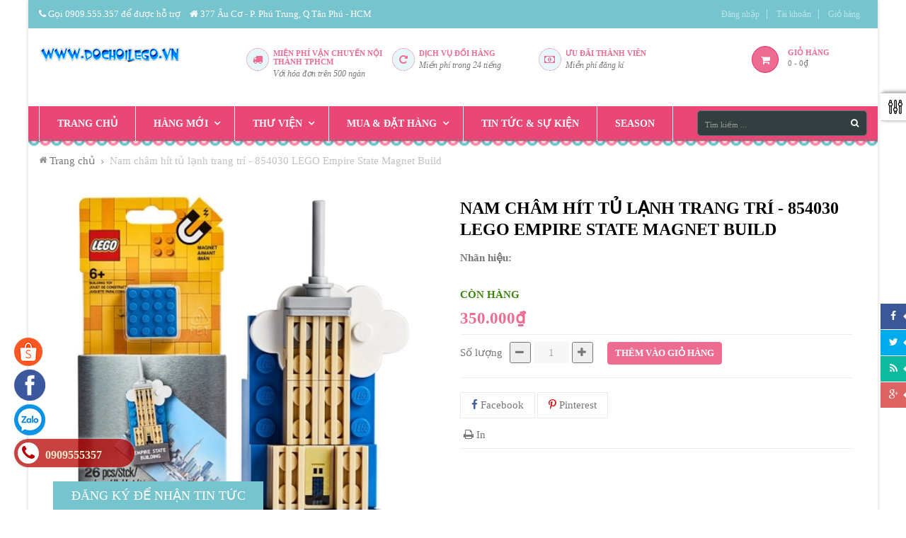

--- FILE ---
content_type: text/html; charset=utf-8
request_url: https://dochoilego.vn/nam-cham-hit-tu-lanh-trang-tri-854030-lego-empire-state-magnet-build
body_size: 17460
content:
<!doctype html>
<!--[if lt IE 7]><html class="no-js lt-ie9 lt-ie8 lt-ie7" lang="en"> <![endif]-->
<!--[if IE 7]><html class="no-js lt-ie9 lt-ie8" lang="en"> <![endif]-->
<!--[if IE 8]><html class="no-js lt-ie9" lang="en"> <![endif]-->
<!--[if IE 9 ]><html class="ie9 no-js"> <![endif]-->
<!--[if (gt IE 9)|!(IE)]><!--> 
<html class="no-js "> <!--<![endif]-->
    <head>
		<meta name="google-site-verification" content="kb_FSUsgVUMB3vFDR_MCFcm-YaDQUsUhCHLYLhPvOI4" />
		<meta name="google-site-verification" content="c44wIQtZ-NGrnwkOi32b70_VhwHuWNbJWnkGiwBIGEo" />
        <meta charset="utf-8">
    	<!-- <meta http-equiv="X-UA-Compatible" content="IE=edge,chrome=1"> -->
        
        <title>
            Nam châm hít tủ lạnh trang trí - 854030 LEGO Empire State Magnet Build &ndash; Đồ chơi LEGO
        </title>
        
            <meta name="description" content="?????? ??????̂?? ????́?? ????̉ ????̣???? ?????????? ??????́ - ???????????? ???????? ???????????? ?????????? ???????????? ?????????? - Số chi tiết: 24pcs - H&#224;ng ch&#237;nh h&#227;ng LEGO xuất xứ Đan Mạch, nhập khẩu từ Mỹ. ???????????? ?????????? ???????????? ?????????? một trong những địa danh cao nhất thế giới được m&#244; phỏng với ">
        
        <!-- Product meta ============================================================= -->
        <!-- /snippets/open-graph-tags.liquid -->


    <meta property="og:type" content="product">
    <meta property="og:title" content="Nam ch&#226;m h&#237;t tủ lạnh trang tr&#237; - 854030 LEGO Empire State Magnet Build">
    
        <meta property="og:image" content="http://bizweb.dktcdn.net/thumb/grande/100/096/240/products/b92483328519974341db19147c95b5.jpg?v=1662814157607">
        <meta property="og:image:secure_url" content="https://bizweb.dktcdn.net/thumb/grande/100/096/240/products/b92483328519974341db19147c95b5.jpg?v=1662814157607">
    
    <meta property="og:price:amount" content="350.000">
    <meta property="og:price:currency" content="VND">


    <meta property="og:description" content="?????? ??????̂?? ????́?? ????̉ ????̣???? ?????????? ??????́ - ???????????? ???????? ???????????? ?????????? ???????????? ?????????? - Số chi tiết: 24pcs - H&#224;ng ch&#237;nh h&#227;ng LEGO xuất xứ Đan Mạch, nhập khẩu từ Mỹ. ???????????? ?????????? ???????????? ?????????? một trong những địa danh cao nhất thế giới được m&#244; phỏng với ">

<meta property="og:url" content="https://dochoilego.vn/nam-cham-hit-tu-lanh-trang-tri-854030-lego-empire-state-magnet-build">
<meta property="og:site_name" content="Đồ chơi LEGO">
        <!-- /snippets/twitter-card.liquid -->



    <meta name="twitter:site" content="@">


    <meta name="twitter:card" content="product">
    <meta name="twitter:title" content="Nam châm hít tủ lạnh trang trí - 854030 LEGO Empire State Magnet Build">
    <meta name="twitter:description" content="?????? ??????̂?? ????́?? ????̉ ????̣???? ?????????? ??????́ - ???????????? ???????? ???????????? ?????????? ???????????? ??????????    - Số chi tiết: 24pcs       - H&#224;ng ch&#237;nh h&#227;ng LEGO xuất xứ Đan Mạch, nhập khẩu từ Mỹ.    ???????????? ?????????? ???????????? ?????????? một trong những địa danh cao nhất thế giới được m&#244; phỏng với bộ LEGO&#174; Iconic Empire State Magnet Build (854030). Sản phẩm bao gồm một đế gạch 4x4 từ t&#237;nh, 24 chi tiết LEGO v&#224; một tấm sticker. C&#244;ng tr&#236;nh t&#225;i tạo vui nhộn, quy m&#244; vi m&#244; về t&#242;a nh&#224; chọc trời cao ch&#243;t v&#243;t ở New York n&#224;y sẽ tạo th&#234;m n&#233;t ho&#224;nh tr&#225;ng cho tủ lạnh, tủ đựng đồ hoặc bất kỳ bề mặt từ t&#237;nh n&#224;o kh&#225;c của bạn.Trẻ em từ 6 tuổi trở l&#234;n c&#243; thể">
    <meta name="twitter:image" content="https://bizweb.dktcdn.net/assets/themes_support/noimage.gif">
    <meta name="twitter:image:width" content="240">
    <meta name="twitter:image:height" content="240">
    <meta name="twitter:label1" content="Price">
    <meta name="twitter:data1" content="350.000 VND">
    
        <meta name="twitter:label2" content="Availability">
        <meta name="twitter:data2" content="In stock">
    


        <!-- Helpers ================================================================== -->
        <link rel="canonical" href="https://dochoilego.vn/nam-cham-hit-tu-lanh-trang-tri-854030-lego-empire-state-magnet-build">
        <meta name="viewport" content="width=device-width,initial-scale=1">
        <meta name="theme-color" content="#747474">
        <!-- Theme js ================================================================= -->
        <!-- /snippets/oldIE-js.liquid -->


<!--[if lt IE 9]>
<script src="//html5shiv.googlecode.com/svn/trunk/html5.js" type="text/javascript"></script>
<script src="//bizweb.dktcdn.net/100/096/240/themes/119849/assets/respond.min.js?1744166881676" type="text/javascript"></script>
<link href="//bizweb.dktcdn.net/100/096/240/themes/119849/assets/respond-proxy.html" id="respond-proxy" rel="respond-proxy" />
<link href="//dochoilego.vn/search?q=d32596dcdf5ec223650342d41502801b" id="respond-redirect" rel="respond-redirect" />
<script src="//dochoilego.vn/search?q=d32596dcdf5ec223650342d41502801b" type="text/javascript"></script>
<![endif]-->


<script src="//ajax.googleapis.com/ajax/libs/jquery/1.11.0/jquery.min.js" type="text/javascript"></script>
<script src="//bizweb.dktcdn.net/100/096/240/themes/119849/assets/modernizr.min.js?1744166881676" type="text/javascript"></script>

	<script src="//bizweb.dktcdn.net/100/096/240/themes/119849/assets/retina.js?1744166881676" type="text/javascript"></script>


	<script src="//bizweb.dktcdn.net/100/096/240/themes/119849/assets/countdown.js?1744166881676" type="text/javascript"></script>
	



<script src="//bizweb.dktcdn.net/100/096/240/themes/119849/assets/jquery.elevatezoom.js?1744166881676" type="text/javascript"></script>
<script src="//bizweb.dktcdn.net/100/096/240/themes/119849/assets/jquery.fancybox.js?1744166881676" type="text/javascript"></script>
<link href="//bizweb.dktcdn.net/100/096/240/themes/119849/assets/owl.carousel.css?1744166881676" rel="stylesheet" type="text/css" media="all" />
<script src="//bizweb.dktcdn.net/100/096/240/themes/119849/assets/instafeed.min.js?1744166881676" type="text/javascript"></script>
<script src="//bizweb.dktcdn.net/100/096/240/themes/119849/assets/jquery.cookie.js?1744166881676" type="text/javascript"></script>
<script src="//bizweb.dktcdn.net/100/096/240/themes/119849/assets/jquery.scrollto-min.js?1744166881676" type="text/javascript"></script>
<script src="//bizweb.dktcdn.net/100/096/240/themes/119849/assets/jquery.serialscroll.js?1744166881676" type="text/javascript"></script>
<script src="//bizweb.dktcdn.net/100/096/240/themes/119849/assets/bootstrap.min.js?1744166881676" type="text/javascript"></script>

<script src="//bizweb.dktcdn.net/assets/themes_support/api.jquery.js" type="text/javascript"></script>
<script src="//bizweb.dktcdn.net/assets/themes_support/option-selectors.js" type="text/javascript"></script>
<script src="//bizweb.dktcdn.net/100/096/240/themes/119849/assets/global.js?1744166881676" type="text/javascript"></script>
        <!-- Theme css ================================================================ -->
        <link rel="stylesheet" href="//maxcdn.bootstrapcdn.com/font-awesome/4.3.0/css/font-awesome.min.css" />
<link href='//fonts.googleapis.com/css?family=Merriweather+Sans:400,700,300,300italic' rel='stylesheet' type='text/css'>
<link href='//fonts.googleapis.com/css?family=Lilita+One' rel='stylesheet' type='text/css'>

	<link rel="stylesheet" type="text/css" href="//fonts.googleapis.com/css?family=Lato:300,400,700&subset=latin-ext,vietnamese">



	<link rel="stylesheet" type="text/css" href="//fonts.googleapis.com/css?family=Lato:300,400,700&subset=latin-ext,vietnamese">


	<link rel="stylesheet" type="text/css" href="//fonts.googleapis.com/css?family=Lato:300,400,700&subset=latin-ext,vietnamese">

<link href="//bizweb.dktcdn.net/100/096/240/themes/119849/assets/fonts.css?1744166881676" rel="stylesheet" type="text/css" media="all" />






<link href="//bizweb.dktcdn.net/100/096/240/themes/119849/assets/animate.css?1744166881676" rel="stylesheet" type="text/css" media="all" />
<link href="//bizweb.dktcdn.net/100/096/240/themes/119849/assets/jquery.fancybox.css?1744166881676" rel="stylesheet" type="text/css" media="all" />
<link href="//bizweb.dktcdn.net/100/096/240/themes/119849/assets/owl.carousel.css?1744166881676" rel="stylesheet" type="text/css" media="all" />
<link href="//bizweb.dktcdn.net/100/096/240/themes/119849/assets/block-theme.css?1744166881676" rel="stylesheet" type="text/css" media="all" />
<link href="//bizweb.dktcdn.net/100/096/240/themes/119849/assets/slideshow.css?1744166881676" rel="stylesheet" type="text/css" media="all" />
<link href="//bizweb.dktcdn.net/100/096/240/themes/119849/assets/menu.css?1744166881676" rel="stylesheet" type="text/css" media="all" />
<link href="//bizweb.dktcdn.net/100/096/240/themes/119849/assets/product.css?1744166881676" rel="stylesheet" type="text/css" media="all" />
<link href="//bizweb.dktcdn.net/100/096/240/themes/119849/assets/contact-form.css?1744166881676" rel="stylesheet" type="text/css" media="all" />
<link href="//bizweb.dktcdn.net/100/096/240/themes/119849/assets/blog.css?1744166881676" rel="stylesheet" type="text/css" media="all" />
<link href="//bizweb.dktcdn.net/100/096/240/themes/119849/assets/wishlist.css?1744166881676" rel="stylesheet" type="text/css" media="all" />
<link href="//bizweb.dktcdn.net/100/096/240/themes/119849/assets/collections.css?1744166881676" rel="stylesheet" type="text/css" media="all" />
<link href="//bizweb.dktcdn.net/100/096/240/themes/119849/assets/paneltool.css?1744166881676" rel="stylesheet" type="text/css" media="all" />
<link href="//bizweb.dktcdn.net/100/096/240/themes/119849/assets/global.css?1744166881676" rel="stylesheet" type="text/css" media="all" />
<link href="//bizweb.dktcdn.net/100/096/240/themes/119849/assets/site_temp.css?1744166881676" rel="stylesheet" type="text/css" media="all" />
<link href="//bizweb.dktcdn.net/100/096/240/themes/119849/assets/jgrowl.css?1744166881676" rel="stylesheet" type="text/css" media="all" /><link href="//bizweb.dktcdn.net/100/096/240/themes/119849/assets/responsive.css?1744166881676" rel="stylesheet" type="text/css" media="all" />

	<link href="//bizweb.dktcdn.net/100/096/240/themes/119849/assets/retina-responsive.css?1744166881676" rel="stylesheet" type="text/css" media="all" />


        <!-- Header hook for plugins ================================================== -->
        <script>
	var Bizweb = Bizweb || {};
	Bizweb.store = 'dochoilego.mysapo.net';
	Bizweb.id = 96240;
	Bizweb.theme = {"id":119849,"name":"Leo Gift","role":"main"};
	Bizweb.template = 'product';
	if(!Bizweb.fbEventId)  Bizweb.fbEventId = 'xxxxxxxx-xxxx-4xxx-yxxx-xxxxxxxxxxxx'.replace(/[xy]/g, function (c) {
	var r = Math.random() * 16 | 0, v = c == 'x' ? r : (r & 0x3 | 0x8);
				return v.toString(16);
			});		
</script>
<script>
	(function () {
		function asyncLoad() {
			var urls = [];
			for (var i = 0; i < urls.length; i++) {
				var s = document.createElement('script');
				s.type = 'text/javascript';
				s.async = true;
				s.src = urls[i];
				var x = document.getElementsByTagName('script')[0];
				x.parentNode.insertBefore(s, x);
			}
		};
		window.attachEvent ? window.attachEvent('onload', asyncLoad) : window.addEventListener('load', asyncLoad, false);
	})();
</script>


<script>
	window.BizwebAnalytics = window.BizwebAnalytics || {};
	window.BizwebAnalytics.meta = window.BizwebAnalytics.meta || {};
	window.BizwebAnalytics.meta.currency = 'VND';
	window.BizwebAnalytics.tracking_url = '/s';

	var meta = {};
	
	meta.product = {"id": 27585037, "vendor": "", "name": "Nam châm hít tủ lạnh trang trí - 854030 LEGO Empire State Magnet Build",
	"type": "", "price": 350000 };
	
	
	for (var attr in meta) {
	window.BizwebAnalytics.meta[attr] = meta[attr];
	}
</script>

	
		<script src="/dist/js/stats.min.js?v=96f2ff2"></script>
	



<!-- Global site tag (gtag.js) - Google Analytics -->
<script async src="https://www.googletagmanager.com/gtag/js?id=UA-110498758-1"></script>
<script>
  window.dataLayer = window.dataLayer || [];
  function gtag(){dataLayer.push(arguments);}
  gtag('js', new Date());

  gtag('config', 'UA-110498758-1');
</script>
<script>

	window.enabled_enhanced_ecommerce = false;

</script>

<script>

	try {
		
				gtag('event', 'view_item', {
					event_category: 'engagement',
					event_label: "Nam châm hít tủ lạnh trang trí - 854030 LEGO Empire State Magnet Build"
				});
		
	} catch(e) { console.error('UA script error', e);}
	

</script>






<script>
	var eventsListenerScript = document.createElement('script');
	eventsListenerScript.async = true;
	
	eventsListenerScript.src = "/dist/js/store_events_listener.min.js?v=1b795e9";
	
	document.getElementsByTagName('head')[0].appendChild(eventsListenerScript);
</script>






    </head>
    <body id="nam-cham-hit-tu-lanh-trang-tri-854030-lego-empire-state-magnet-build" class="template-product  header-default layout-boxed-lg" >
        <div id="page">
            <section id="page_content" class="">
                <header id="header" role="banner">
                    <section class="header-container">
    <div id="topbar">
        <div class="banner">
            <div class="container">
                
            </div>
        </div>
        <div class="nav">
            <div class="container">
                <nav>
	<div class="block-top pull-left">
      <p><span class="fa fa-phone"> </span> Gọi 0909.555.357 để được hỗ trợ</p>
	 <p><span class="fa fa-home"> </span> 377 Âu Cơ - P. Phú Trung, Q.Tân Phú - HCM</p>
</div>
  	<script type="text/javascript">
		$(document).ready( function(){
			if( $(window).width() < 991 ){
					$(".header_user_info").addClass('popup-over');
					$(".header_user_info .links").addClass('dropdown-menu');
				}
				else{
					$(".header_user_info").removeClass('popup-over');
					$(".header_user_info .links").removeClass('dropdown-menu');
				}
			$(window).resize(function() {
				if( $(window).width() < 991 ){
					$(".header_user_info").addClass('popup-over');
					$(".header_user_info .links").addClass('dropdown-menu');
				}
				else{
					$(".header_user_info").removeClass('popup-over');
					$(".header_user_info .links").removeClass('dropdown-menu');
				}
			});
		});
	</script>

	<div class="header_user_info e-scale">
		<div data-toggle="dropdown" class="popup-title dropdown-toggle">
			<i class="fa fa-user"></i><span>Tài khoản</span>
		</div>
		<ul class="links">
          	
			
			
          	
          	<li><a id="customer_login_link" href="/account/login" title="Đăng nhập">Đăng nhập</a></li>
          	
			<li>
				<a class="account" rel="nofollow" href="/account" title="Tài khoản của tôi">Tài khoản</a>
			</li>
			<li>
				<a href="/cart" title="Giỏ hàng">Giỏ hàng</a>
			</li>
		</ul>
	</div>
</nav>
            </div>
        </div>
    </div>
    <div id="header-main">
        <div class="container">
            <div class="header-wrap">
                <div class="header-left">
                    <div id="header_logo">
                        
                            <div class="" itemscope itemtype="http://schema.org/Organization">
                        
                        
                            <a href="/" itemprop="url">
                                <img src="//bizweb.dktcdn.net/100/096/240/themes/119849/assets/logo.png?1744166881676" alt="Đồ chơi LEGO" itemprop="logo">
                            </a>
                        
                        
                            </div>
                        
                    </div>
                </div>
                <div class="header-right">
                    
	<div class="customer-service">
	<div class="support clearfix">
		<div class="media pull-left">
			<div class="box-icon">
              	<i class="fa fa-truck"></i> 
          	</div>
			<div class="media-body">
				<h4>Miễn phí vận chuyển nội thành TPHCM </h4>
				<p><em>Với hóa đơn trên 500 ngàn</em></p>
			</div>
		</div>
		<div class="media pull-left">
			<div class="box-icon">
              	<i class="fa fa-repeat"></i>
          	</div>
			<div class="media-body">
				<h4>Dịch vụ đổi hàng</h4>
				<p><em>Miền phí trong 24 tiếng</em></p>
			</div>
		</div>
		<div class="media pull-left">
			<div class="box-icon">
              	<i class="fa fa-money"></i>
          	</div>
			<div class="media-body">
				<h4>Ưu đãi thành viên</h4>
				<p><em>Miễn phí đăng kí</em></p>
			</div>
		</div>
	</div>
</div>
	
<div id="cart" class="blockcart_top clearfix">
    <div class="media heading">
        <a href="/cart" id="CartToggle">
            <div class="title-cart">
                <span class="fa fa-shopping-cart "></span>
            </div>
            <div class="cart-inner media-body">
				<p class="txt-cart">Giỏ hàng</p>
                <span class="cart-title"></span>
                <span id="CartCount">0</span>
                <span> - </span>
                <span id="CartCost">0₫</span>
            </div>
        </a>
    </div>
</div>
	

<script type="text/javascript">
    $(document).ready( function(){ 
         $("#search_block_top").each( function(){
         	$("#search-icon").click( function(){
                 $("#searchbox").toggleClass("show");
             });
         }); 
    });
</script>
<div id="search_block_top" class="">
    <span id="search-icon" class="fa fa-search" title=""></span>
    <form id="searchbox" class="popup-content" action="/search" method="get" role="search">
        <input type="hidden" name="type" value="product">
        <input id="search_query_top" class="search_query form-control" type="search" name="query" value="" placeholder="Tìm kiếm ..." aria-label="Tìm kiếm ...">
        <button id="search_button" class="btn btn-sm" type="submit" >
            <span><i class="fa fa-search"></i></span>
            <span class="fallback-text">Tìm kiếm</span>
        </button>
    </form>
</div>

                </div>
            </div>
        </div>
    </div>
    <!--Top Menu -->
<div id="apollo-menu">
    <div class="container">
        <nav id="cavas_menu" class="apollo-megamenu">
            <div class="" role="navigation">
                <div class="navbar-header">
                    
                        <a class="navbar-toggle btn-menu-canvas" href="#apollo-menucanvas" title="Toggle navigation">
                            <span class="sr-only">Toggle navigation</span>
                            <span class="fa fa-bars"></span>
                        </a>
                  	
                </div>
                <div id="apollo-top-menu" class="collapse navbar-collapse">
                    <ul class="nav navbar-nav megamenu">						
                        							
                            
                            
                            
                            
                            
                                
                                
                                
                                
                                    
                                
                            
                                
                                
                                
                                
                                    
                                
                            
                                
                                
                                
                                
                                    
                                
                            
                                
                                
                                
                                
                            
                                
                                
                                
                                
                            
                            						
                                
                                    <li class="">
                                        <a class="" href="/" title="Trang chủ" target="_self">
                                            <span class="">Trang chủ</span>
                                        </a>
                                    </li>
                                
                            
                        							
                            
                            
                            
                            
                            
                                
                                
                                
                                
                                    
                                
                            
                                
                                
                                
                                
                                    
                                
                            
                                
                                
                                
                                
                                    
                                
                            
                                
                                
                                
                                
                            
                                
                                
                                
                                
                            
                            						
                                
                                    <li class="parent dropdown ">
                                        <a class="dropdown-toggle has-category" data-toggle="dropdown" href="/lego-hard-to-find" title="Hàng mới" target="_self">
                                            <span class="">Hàng mới</span><b class="caret"></b>
                                        </a>
                                        <div class="dropdown-menu level1">
                                            <div class="dropdown-menu-inner">
                                                <div class="mega-col-inner">
                                                    <ul>
                                                        
                                                            
                                                                <li class="">
                                                                    <a class="" href="/lego-moi-ve" title="HÀNG MỚI VỀ">
                                                                        <span class="">HÀNG MỚI VỀ</span>
                                                                    </a>
                                                                </li>
                                                            
                                                        
                                                            
                                                                <li class="">
                                                                    <a class="" href="/art" title="ART">
                                                                        <span class="">ART</span>
                                                                    </a>
                                                                </li>
                                                            
                                                        
                                                    </ul>
                                                </div>
                                            </div>
                                        </div>
                                    </li>
                                
                            
                        							
                            
                            
                            
                            
                            
                                
                                
                                
                                
                                    
                                
                            
                                
                                
                                
                                
                                    
                                
                            
                                
                                
                                
                                
                                    
                                
                            
                                
                                
                                
                                
                            
                                
                                
                                
                                
                            
                            						
                                
                                    <li class="parent dropdown ">
                                        <a class="dropdown-toggle has-category" data-toggle="dropdown" href="/" title="Thư viện" target="_self">
                                            <span class="">Thư viện</span><b class="caret"></b>
                                        </a>
                                        <div class="dropdown-menu level1">
                                            <div class="dropdown-menu-inner">
                                                <div class="mega-col-inner">
                                                    <ul>
                                                        
                                                            
                                                                <li class="">
                                                                    <a class="" href="/ve-lego" title="Về LOGO">
                                                                        <span class="">Về LOGO</span>
                                                                    </a>
                                                                </li>
                                                            
                                                        
                                                            
                                                                <li class="">
                                                                    <a class="" href="/thong-tin-chi-tiet" title="Thông tin chi tiết về LEGO">
                                                                        <span class="">Thông tin chi tiết về LEGO</span>
                                                                    </a>
                                                                </li>
                                                            
                                                        
                                                            
                                                                <li class="">
                                                                    <a class="" href="/mau-lap-ghep-lego-tu-do" title="Mẫu xếp LEGO Basic brick">
                                                                        <span class="">Mẫu xếp LEGO Basic brick</span>
                                                                    </a>
                                                                </li>
                                                            
                                                        
                                                            
                                                                <li class="">
                                                                    <a class="" href="/mau-lap-ghep-lego-tu-do" title="Thú vị về LEGO">
                                                                        <span class="">Thú vị về LEGO</span>
                                                                    </a>
                                                                </li>
                                                            
                                                        
                                                    </ul>
                                                </div>
                                            </div>
                                        </div>
                                    </li>
                                
                            
                        							
                            
                            
                            
                            
                            
                                
                                
                                
                                
                                    
                                
                            
                                
                                
                                
                                
                                    
                                
                            
                                
                                
                                
                                
                                    
                                
                            
                                
                                
                                
                                
                            
                                
                                
                                
                                
                            
                            						
                                
                                    <li class="parent dropdown ">
                                        <a class="dropdown-toggle has-category" data-toggle="dropdown" href="/gioi-thieu" title="Mua & đặt hàng" target="_self">
                                            <span class="">Mua & đặt hàng</span><b class="caret"></b>
                                        </a>
                                        <div class="dropdown-menu level1">
                                            <div class="dropdown-menu-inner">
                                                <div class="mega-col-inner">
                                                    <ul>
                                                        
                                                            
                                                                <li class="">
                                                                    <a class="" href="/lien-he-mua-dat-hang" title="Thông tin liên hệ">
                                                                        <span class="">Thông tin liên hệ</span>
                                                                    </a>
                                                                </li>
                                                            
                                                        
                                                            
                                                                <li class="">
                                                                    <a class="" href="/giao-hang-va-thanh-toan" title="Giao hàng & thanh toán">
                                                                        <span class="">Giao hàng & thanh toán</span>
                                                                    </a>
                                                                </li>
                                                            
                                                        
                                                            
                                                                <li class="">
                                                                    <a class="" href="/chinh-sach-doi-tra" title="Chính sách đổi trả hàng">
                                                                        <span class="">Chính sách đổi trả hàng</span>
                                                                    </a>
                                                                </li>
                                                            
                                                        
                                                            
                                                                <li class="">
                                                                    <a class="" href="/chinh-sach-bao-mat-thong-tin-khach-hang" title="Chính sách bảo mật thông tin khách hàng">
                                                                        <span class="">Chính sách bảo mật thông tin khách hàng</span>
                                                                    </a>
                                                                </li>
                                                            
                                                        
                                                    </ul>
                                                </div>
                                            </div>
                                        </div>
                                    </li>
                                
                            
                        							
                            
                            
                            
                            
                            
                                
                                
                                
                                
                                    
                                
                            
                                
                                
                                
                                
                                    
                                
                            
                                
                                
                                
                                
                                    
                                
                            
                                
                                
                                
                                
                            
                                
                                
                                
                                
                            
                            						
                                
                                    <li class="">
                                        <a class="" href="/tin-tuc-lien-quan-den-lego" title="Tin tức & sự kiện" target="_self">
                                            <span class="">Tin tức & sự kiện</span>
                                        </a>
                                    </li>
                                
                            
                        							
                            
                            
                            
                            
                            
                                
                                
                                
                                
                                    
                                
                            
                                
                                
                                
                                
                                    
                                
                            
                                
                                
                                
                                
                                    
                                
                            
                                
                                
                                
                                
                            
                                
                                
                                
                                
                            
                            						
                                
                                    <li class="">
                                        <a class="" href="/season" title="Season" target="_self">
                                            <span class="">Season</span>
                                        </a>
                                    </li>
                                
                            
                        
                    </ul>
                </div>
            </div>
        </nav>
    </div>
</div>
<!-- End Menu -->

</section>
                </header>
                <main class="main-content" role="main">
                    





<section id="breadcrumbs">
    <div class="container">
        <nav role="navigation" aria-label="breadcrumbs">
            <ol class="breadcrumb" itemscope itemtype="http://schema.org/BreadcrumbList">
                <li itemprop="itemListElement" itemscope itemtype="http://schema.org/ListItem">
                    <a href="/" title="Quay lại trang trước" itemprop="item">
                        <span itemprop="name">Trang chủ</span>
                    </a>
                </li>
                
                    
                    <li class="active" itemprop="itemListElement" itemscope itemtype="http://schema.org/ListItem">
                        <span itemprop="name">Nam châm hít tủ lạnh trang trí - 854030 LEGO Empire State Magnet Build</span>
                    </li>
                
            </ol>
        </nav>
    </div>
</section>

<section id="columns" class="columns-container product">
    <div class="container">
        <div class="row">
            <div id="center_column" class="center_column col-sm-12 col-md-12">
                <div itemscope itemtype="http://schema.org/Product">
                    <meta itemprop="url" content="//dochoilego.vn/nam-cham-hit-tu-lanh-trang-tri-854030-lego-empire-state-magnet-build">
                    <meta itemprop="image" content="//bizweb.dktcdn.net/assets/themes_support/noimage.gif">
                    <div class="primary_block">
                      	
                        <div class="row">
                            <div class="product-left-column col-xs-12 col-sm-12 col-md-6">
                                <div id="image-block" class="clearfix">
                                    
                                    <span id="view_full_size">
                                        
                                        <img id="proimage" class="img-responsive" itemprop="image" src="//bizweb.dktcdn.net/thumb/large/100/096/240/products/b92483328519974341db19147c95b5.jpg?v=1662814157607" alt="Nam châm hít tủ lạnh trang trí - 854030 LEGO Empire State Magnet Build" data-zoom-image="//bizweb.dktcdn.net/thumb/1024x1024/100/096/240/products/b92483328519974341db19147c95b5.jpg?v=1662814157607" />
                                    </span>
                                </div>
                                
                                    <div id="views_block" class="clearfix hidden">                                        
                                      	<div id="thumbs_list">
                                            <ul id="thumblist">
                                                
                                                    <li id="thumbnail_1" class="thumb_item  last">
                                                        <a href="javascript:void(0)" data-imageid="" data-image="//bizweb.dktcdn.net/thumb/large/100/096/240/products/b92483328519974341db19147c95b5.jpg?v=1662814157607" data-zoom-image="//bizweb.dktcdn.net/thumb/1024x1024/100/096/240/products/b92483328519974341db19147c95b5.jpg?v=1662814157607" title="Nam châm hít tủ lạnh trang trí - 854030 LEGO Empire State Magnet Build">
                                                            <img class="img-responsive" id="thumb_1" src="//bizweb.dktcdn.net/thumb/compact/100/096/240/products/b92483328519974341db19147c95b5.jpg?v=1662814157607" alt="" itemprop="image" />
                                                        </a>
                                                    </li>
                                                
                                            </ul>
                                        </div>
                                      	
                                    </div>
                                
                            </div>
                            <div class="product-center-column col-xs-12 col-sm-12 col-md-6">
                                <h1 itemprop="name">Nam châm hít tủ lạnh trang trí - 854030 LEGO Empire State Magnet Build</h1>
                                
                                    <div class="review">
                                        <span class="shopify-product-reviews-badge" data-id="27585037"></span>
                                    </div>
                                
                                       
                                
                                    
                                
                                <h5 class="brand" itemprop="brand"><span>Nhãn hiệu: </span><a href="" title=""></a></h5>
                                <div class="product-description rte" itemprop="description">
                                    
                                </div>
                            </div>
                            <div class="product-right-column col-xs-12 col-sm-12 col-md-6">
                                <div itemprop="offers" itemscope itemtype="http://schema.org/Offer">
                                    <meta itemprop="priceCurrency" content="VND">
                                    <link itemprop="availability" href="http://schema.org/InStock">
                                    
                                  	<div class="availability">
                                                                        
                                      		<p class="available instock">Còn hàng</p>
                                        
                                  	</div>
									<div class="content_price">
									
										<span id="ProductPrice" class="h2" itemprop="price">
											350.000₫
										</span>
										
									
										
									</div>
									<div class="line-product"></div>
									
									<div class="add-to-box">
										<div class="add-to-cart">
											<form action="/cart/add" method="post" enctype="multipart/form-data" id="add-to-cart-form">
												
												 
												
												<input type="hidden" name="variantId" value="71505783" />
												
												
												<div class="quantity_wanted_p clearfix">
													<label for="qty" class="quantity-selector">Số lượng</label>
													<div class="pull-left">
														<div class="custom pull-left">
															<button onClick="var result = document.getElementById('qty'); var qty = result.value; if( !isNaN( qty ) &amp;&amp; qty &gt; 1 ) result.value--;return false;" class="reduced items-count" type="button"><i class="fa fa-minus">&nbsp;</i></button>

															<input type="text" class="input-text qty" title="Qty" value="1" min="1" maxlength="12" id="qty" name="quantity">

															<button onClick="var result = document.getElementById('qty'); var qty = result.value; if( !isNaN( qty )) result.value++;return false;" class="increase items-count" type="button"><i class="fa fa-plus">&nbsp;</i></button>

														</div>
													</div>
												</div>
												<div class="border-box clearfix">

													
													<button class="btn btn-outline-inverse btn-cart ajax_addtocart" title="Thêm vào giỏ hàng"><span><i class="icon-basket"></i> Thêm vào giỏ hàng</span></button>
																			
												</div>
											</form>
										</div>
									</div>
									
									
                                </div>
                              	<div class="line-product"></div>
                              	
                                    <div class="socialsharing_product no-print">
    <ul class="social-sharing list-unstyled">
        
        
            <li>
                <a class="btn social-sharing btn-facebook" target=_blank href="http://facebook.com/sharer.php" >
                    <i class="fa fa-facebook"></i> Facebook
                </a>
            </li>
        
        
        
        
            <li>
                <a class="btn social-sharing btn-pinterest" href="javascript:void(0);" data-type="pinterest">
                    <i class="fa fa-pinterest-p"></i> Pinterest
                </a>
            </li>
        
    </ul>
</div>
<div style="display:none" id="content-share">
  <div class="share-desc">' + sharedesc + '</div>
  <div class="share-title">' + sharetitle + '</div>
</div>
<script type="text/javascript">
	$(document).ready(function(){
        $('.btn.social-sharing').on('click', function(){
			var sharedesc = $(".share-desc").text();
          	var sharetitle = $(".share-title").text();
            type = $(this).attr('data-type');
            if (type.length)
            {
                switch(type)
                {
                    case 'twitter':
                        window.open('https://twitter.com/intent/tweet?text=Nam châm hít tủ lạnh trang ...&amp;url=//dochoilego.vn/nam-cham-hit-tu-lanh-trang-tri-854030-lego-empire-state-magnet-build', 'sharertwt', 'toolbar=0,status=0,width=640,height=445');
                        break;
                    case 'facebook':
                        window.open('http://www.facebook.com/sharer/sharer.php?u=//dochoilego.vn/nam-cham-hit-tu-lanh-trang-tri-854030-lego-empire-state-magnet-build', 'sharer', 'toolbar=0,status=0,width=660,height=445');
                        break;
                    case 'google-plus':
                        window.open('https://plus.google.com/share?url=//dochoilego.vn/nam-cham-hit-tu-lanh-trang-tri-854030-lego-empire-state-magnet-build', 'sharer', 'toolbar=0,status=0,width=660,height=445');
                        break;
					case 'linkedin':
                        window.open('http://www.linkedin.com/shareArticle?mini=true&amp;url=//dochoilego.vn/nam-cham-hit-tu-lanh-trang-tri-854030-lego-empire-state-magnet-build&amp;title=' + sharetitle + '&amp;summary=' + sharedesc + '&amp;source=http&#58;&#47;&#47;dochoilego.vn/nam-cham-hit-tu-lanh-trang-tri-854030-lego-empire-state-magnet-build', 'sharerpinterest', 'toolbar=0,status=0,width=660,height=445');
                        break;
                    case 'pinterest':
                        window.open('http://pinterest.com/pin/create/button/?url=//dochoilego.vn/nam-cham-hit-tu-lanh-trang-tri-854030-lego-empire-state-magnet-build&amp;description=' + sharedesc + '&amp;media=', 'sharerpinterest', 'toolbar=0,status=0,width=660,height=445');
                        break;
                }
            }
        });
    });
</script>
                                
                                <ul id="usefull_link_block" class="clearfix no-print list-inline">
                                    <li class="print">
                                        <a href="javascript:print();"><i class="fa fa-print"></i> In</a>
                                    </li>
                                </ul>
                              	<div class="line-product"></div>
                                
                                
                                
                                
                                                              	
                            </div>
                        </div>
                    </div>
                    <div class="more_info_block">
                      
                      <ul class="nav nav-tabs tab-info page-product-heading">
                        <li>
                          <a href="#idTab1" data-toggle="tab">Thông tin chi tiết</a>
                        </li>
                        <li>
                          <a href="#idTab2" data-toggle="tab">Nhận xét</a>
                        </li>
                      </ul>
                      <div class="tab-content">
                        <section id="idTab1" class="tab-pane page-product-box">
                          <div class="rte">
                            ?????? ??????̂?? ????́?? ????̉ ????̣???? ?????????? ??????́ - ???????????? ???????? ???????????? ?????????? ???????????? ??????????</br>    - Số chi tiết: 24pcs   </br>    - Hàng chính hãng LEGO xuất xứ Đan Mạch, nhập khẩu từ Mỹ.</br>    ???????????? ?????????? ???????????? ?????????? một trong những địa danh cao nhất thế giới được mô phỏng với bộ LEGO® Iconic Empire State Magnet Build (854030). Sản phẩm bao gồm một đế gạch 4x4 từ tính, 24 chi tiết LEGO và một tấm sticker. Công trình tái tạo vui nhộn, quy mô vi mô về tòa nhà chọc trời cao chót vót ở New York này sẽ tạo thêm nét hoành tráng cho tủ lạnh, tủ đựng đồ hoặc bất kỳ bề mặt từ tính nào khác của bạn.</br>Trẻ em từ 6 tuổi trở lên có thể tạo ra một công trình vi từ tính này của Tòa nhà Empire State nổi tiếng thế giới.</br>Bộ xây dựng LEGO® quy mô siêu nhỏ 25 mảnh này bao gồm một nam châm gạch 4x4 và một tấm nhãn dán để tạo thêm chi tiết. Nó tạo nên một món quà tuyệt vời cho Giáng sinh, sinh nhật hoặc bất kỳ ngày nào khác.</br>Thêm nét hoành tráng cho bất kỳ bề mặt từ tính nào với công trình vi mô Empire State Building này, </br>    Sản phẩm sau khi hoàn thành có kích thước cao 9cm và rộng 4cm</br>      ___________________ </br>    ?? ?? ?? ?? - Đ??̂̀ ??????̛?? ?????? ????̂́?? ??????́???? ????̃???? Đ???? ????̣????</br>     -  Chuyên: Nhập đồ chơi, đồ dùng từ Mỹ.</br>     - Website: www.dochoiLEGO.vn </br>     - Fanpage: www.facebook.com/DochoiLEGO.vn</br>     - Phone: ????????.??????.?????? Viber/Zalo/Imess - Yến</br>#dochoiLego #LegoChristmas #Lego #Giangsinh #Noel #LegoPiPo #Elf #MagnetLEGO

                          </div>
                        </section>
                        <section id="idTab2" class="tab-pane page-product-box">
                          
                          <div id="shopify-product-reviews" data-id="27585037"></div>
                          
                        </section>
                      </div>
                      
                    </div>
					<div class="row">
						<div class="col-md-12">
							<div class="fb-cmt">
								<div class="fb-comments" data-href="http://www.piposhop.vn" data-width="100%" data-numposts="5"></div>
								<script>
									$("div.fb-comments").attr('data-href',window.location.href)
								</script>
							</div>
						</div>
					</div>
                  	<div class="row">                      	                      	                          		
                      <div class="product_related col-xs-12 col-md12">
                        
                        
                        
                        
                        
                        






                        
                      </div>                          	
                  	</div>
                  	<div class="row ">
  <div class="col-xs-12 col-sm-12">
    
  </div>
</div>                  	
<div class="row">
  <div class="col-xs-12 col-sm-12 col-md-12 ">
    
    






	

<article id="apolloblogs01" class="icenter home_blogs">
	
		<h3 class="page-subheading"><span>Tin tức</span></h3>
	
	<div class="block_content">
		
			<div class="owl-row">
                <div class="owl-carousel slide">
                    
                        
                        <div class="blog-item item ">
	<div class="media-body clearfix">
		<div class="blog-meta">
			 
				<span class="blog-created">
					<span class="icon-calendar">
						<time datetime="2024-06-17">06/17/2024 00:57:25</time>
					</span>
				</span>
			
			 
				<span class="blog-ctncomment">
					<span class="icon-comment">
						<a href="/thong-tin-tong-quan-ve-tat-ca-cac-mau-lego#comments">
					    	/ 0 comment
					  	</a>
					</span>
				</span>
			
		</div>
		<h4><a href="/thong-tin-tong-quan-ve-tat-ca-cac-mau-lego" title="Thông tin tổng quan về tất cả các Màu LEGO">Thông tin tổng quan về tất cả các Màu LEGO</a></h4>
		<div class="blog-shortinfo">
			
          		<p>Bạn có thể tìm thấy thông tin tổng quan về tất cả các Màu LEGO...</p>
	        
		</div>
		<p><a class="link" href="/thong-tin-tong-quan-ve-tat-ca-cac-mau-lego">Đọc thêm</a></p>
	</div>
	
		
			<div class="image">
				
				<img src="https://bizweb.dktcdn.net/100/096/240/articles/8fbf69e13b2a6ecd2b6baf26e89b1a3f.jpg?v=1718560646397" title="Thông tin tổng quan về tất cả các Màu LEGO" class="img-responsive replace-2x" alt="Thông tin tổng quan về tất cả các Màu LEGO" />
			</div>
		
	
</div>
                    
                        
                        <div class="blog-item item ">
	<div class="media-body clearfix">
		<div class="blog-meta">
			 
				<span class="blog-created">
					<span class="icon-calendar">
						<time datetime="2020-10-07">10/07/2020 15:36:00</time>
					</span>
				</span>
			
			 
				<span class="blog-ctncomment">
					<span class="icon-comment">
						<a href="/chu-de-giang-sinh-danh-cho-fan-ham-mo-do-choi-lego-nam-2020#comments">
					    	/ 0 comment
					  	</a>
					</span>
				</span>
			
		</div>
		<h4><a href="/chu-de-giang-sinh-danh-cho-fan-ham-mo-do-choi-lego-nam-2020" title="Chủ đề Giáng Sinh dành cho fan hâm mộ đồ chơi Lego năm 2020">Chủ đề Giáng Sinh dành cho fan hâm mộ đồ chơi Lego năm 2020</a></h4>
		<div class="blog-shortinfo">
			
          		<p>Chủ đề Giáng Sinh dành cho fan hâm mộ đồ chơi Lego năm 2020.
Năm nay,...</p>
	        
		</div>
		<p><a class="link" href="/chu-de-giang-sinh-danh-cho-fan-ham-mo-do-choi-lego-nam-2020">Đọc thêm</a></p>
	</div>
	
		
			<div class="image">
				
				<img src="https://bizweb.dktcdn.net/100/096/240/articles/120705814-2782561341847646-78391163024622659-o.jpg?v=1602059799070" title="Chủ đề Giáng Sinh dành cho fan hâm mộ đồ chơi Lego năm 2020" class="img-responsive replace-2x" alt="Chủ đề Giáng Sinh dành cho fan hâm mộ đồ chơi Lego năm 2020" />
			</div>
		
	
</div>
                    
                        
                        <div class="blog-item item ">
	<div class="media-body clearfix">
		<div class="blog-meta">
			 
				<span class="blog-created">
					<span class="icon-calendar">
						<time datetime="2020-08-01">08/01/2020 18:05:39</time>
					</span>
				</span>
			
			 
				<span class="blog-ctncomment">
					<span class="icon-comment">
						<a href="/21323-lego-ideas-grand-piano#comments">
					    	/ 0 comment
					  	</a>
					</span>
				</span>
			
		</div>
		<h4><a href="/21323-lego-ideas-grand-piano" title="21323 LEGO Ideas Grand Piano,">21323 LEGO Ideas Grand Piano,</a></h4>
		<div class="blog-shortinfo">
			
          		<p>LEGO 21323 Ideas Grand Piano, 
Bạn có đam mê với âm nhạc không?&nbsp;Bạn có thích...</p>
	        
		</div>
		<p><a class="link" href="/21323-lego-ideas-grand-piano">Đọc thêm</a></p>
	</div>
	
		
			<div class="image">
				
				<img src="https://bizweb.dktcdn.net/100/096/240/articles/21323-alt1.jpg?v=1596279941250" title="21323 LEGO Ideas Grand Piano," class="img-responsive replace-2x" alt="21323 LEGO Ideas Grand Piano," />
			</div>
		
	
</div>
                    
                </div>
			</div>
		
	</div>
</article>
<script>
	$(document).ready(function() {
		
	    	$('#apolloblogs01 .owl-carousel').each(function(){
    		  	$(this).owlCarousel({
    		      	items : 3,
    		      	lazyLoad : true,
    		      	navigation : false
		      	}); 
    		});
	    
	});
</script>
    
  </div>
</div>
                </div>
            </div>
        </div>      	
    </div>
</section>
    

<script>  
var selectCallback = function(variant, selector) {

  var addToCart = jQuery('.btn-cart'),
      productPrice = jQuery('.special-price .price'),
	  comparePrice = jQuery('.old-price .price');
   
  if (variant) {
    if (variant.available) {
      // We have a valid product variant, so enable the submit button
      addToCart.text(' THÊM VÀO GIỎ HÀNG').removeClass('disabled').removeAttr('disabled');
		$('.product-shop .in-stock').text('Còn hàng').removeClass('out-stock');
    } else {
      // Variant is sold out, disable the submit button
      addToCart.text(' HẾT HÀNG').addClass('disabled').attr('disabled', 'disabled');
	  $('.product-shop .in-stock').text('Hết hàng').addClass('out-stock');
    }

    // Regardless of stock, update the product price
    productPrice.html(Bizweb.formatMoney(variant.price, "{{amount_no_decimals_with_comma_separator}}₫"));

    // Also update and show the product's compare price if necessary
    if ( variant.compare_at_price > variant.price ) {
      
	  comparePrice.html(Bizweb.formatMoney(variant.compare_at_price, "{{amount_no_decimals_with_comma_separator}}₫")).show();
    } else {
      comparePrice.hide();     
    }       
    
    
  } else {
    // The variant doesn't exist. Just a safeguard for errors, but disable the submit button anyway
    addToCart.text('Hết hàng').attr('disabled', 'disabled');
  }
    /*begin variant image*/
    if (variant && variant.image) {  
        var originalImage = jQuery("#proimage"); 
        var newImage = variant.image;
        var element = originalImage[0];
        Bizweb.Image.switchImage(newImage, element, function (newImageSizedSrc, newImage, element) {
            jQuery(element).parents('a').attr('href', newImageSizedSrc);
            jQuery(element).attr('src', newImageSizedSrc);
        });
    }
    /*end of variant image*/
};
jQuery(function($) {
  
  $('.more_info_block .page-product-heading li:first, .more_info_block .tab-content section:first').addClass('active');
  // Add label if only one product option and it isn't 'Title'. Could be 'Size'.
  

  // Hide selectors if we only have 1 variant and its title contains 'Default'.
  
    $('.selector-wrapper').hide();
   
  $('.selector-wrapper').css({
	  'text-align':'left',
	  'margin-bottom':'15px'
  });
});
</script>
                </main>
                <footer id="footer" role="contentinfo">
                    <div class="footer-container">
    <section id="footertop" class="footer-top"> 
        <div class="container">
            <div class="footer_top_wrap">
                <div class="row ">
                    <div class="col-xs-12 col-sm-12">
                        
                          	





<div id="manucarousel01" class="block-manufacture">
	
	<div class="block_content ">
		
			<div class="carousel slide" id="manu-carousel01">
				
				
					
					
			 	
					
					
			 	
					
					
			 	
					
					
			 	
					
					
			 	
					
					
			 	
					
					
			 	
					
					
			 	
					
					
			 	
					
					
			 	
					
					
			 	
					
					
			 	
			 	
				<div class="carousel-inner">
                  	
					
						
						
						
                  		
      					
                  		
                  			<div class="item active">
								<div class="row">
                  		
                                  
                        	
                                  
                  		
					
						
						
						
                  		
      					
                  		
                                  
                        	
                                  
                  		
					
						
						
						
                  		
      					
                  		
                                  
                        	
                                  
                  		
					
						
						
						
                  		
      					
                  		
                                  
                        	
                                  
                  		
					
						
						
						
                  		
      					
                  		
                                  
                        	
                                  
                  		
					
						
						
						
                  		
      					
                  		
                                  
                        	
                                  
                  		
                        	 	</div>
							</div>
						
					
						
						
						
                  		
      					
                  		
                  			<div class="item ">
								<div class="row">
                  		
                                  
                        	
                                  
                  		
					
						
						
						
                  		
      					
                  		
                                  
                        	
                                  
                  		
					
						
						
						
                  		
      					
                  		
                                  
                        	
                                  
                  		
					
						
						
						
                  		
      					
                  		
                                  
                        	
                                  
                  		
					
						
						
						
                  		
      					
                  		
                                  
                        	
                                  
                  		
					
						
						
						
                  		
      					
                  		
                                  
                        	
                                  
                  		
                        	 	</div>
							</div>
						
					
				</div>
			</div>
		
	</div>
</div>

<script>
	$(document).ready(function() {
		
		    $('#manucarousel01 .carousel').each(function(){
		        $(this).carousel({
		            pause: 'hover',
		            interval: 8000
		        });
		    });
	    
	});
</script>
                        
                    </div>
                </div>
            </div>
        </div>
    </section>
    <section id="footercenter" class="footer-center">
        <div class="container">
            <div class="footer-center-wrap">
                <div class="row">
                  	
                    	<div class="col-md-3 col-sm-12 col-xs-12 " data-wow-delay="100ms">
                      		<div class="block_aboutshop block">
	<div class="block_content">
		<div class="box logo-ft">
			<img src="//bizweb.dktcdn.net/100/096/240/themes/119849/assets/shop_images_footer.png?1744166881676" alt="" class="img-responsive" />
		</div>
		
		<div class="about">
			
		</div>
	</div>
</div>
                    	</div>
                  	
                    <div class="col-md-6 col-sm-12 col-xs-12 " data-wow-delay="200ms">
                        <div class="footer_quicklink">
                            <div class="row">
                                <div class="col-md-4 col-sm-4 col-xs-12">
                                    
                                        
                                        
                                        
<div class="footer-block block" id="block_links_footer_1">
	
		<h4 class="title_block">Thông tin</h4>
	
	<div class="block_content">
		<ul style="" class="toggle-footer list-group bullet">
			
				<li class="item">
					<a href="/gioi-thieu" title="Giới thiệu">Giới thiệu</a>
				</li>
			
				<li class="item">
					<a href="/collections/all" title="Sản phẩm">Sản phẩm</a>
				</li>
			
				<li class="item">
					<a href="/" title="Trang chủ">Trang chủ</a>
				</li>
			
				<li class="item">
					<a href="/tin-ve-phim-hoat-hinh" title="Tin tức">Tin tức</a>
				</li>
			
		</ul>
	</div>
</div>
                                    
                                </div>
                                <div class="col-md-4 col-sm-4 col-xs-12">
                                    
                                        
                                        
                                        
<div class="footer-block block" id="block_links_footer_2">
	
		<h4 class="title_block">Chính sách </h4>
	
	<div class="block_content">
		<ul style="" class="toggle-footer list-group bullet">
			
				<li class="item">
					<a href="/chinh-sach" title="Chính sách bảo mật">Chính sách bảo mật</a>
				</li>
			
				<li class="item">
					<a href="/chinh-sach-doi-tra" title="Chính sách đổi trả">Chính sách đổi trả</a>
				</li>
			
				<li class="item">
					<a href="/dieu-khoan" title="Điều khoản dịch vụ">Điều khoản dịch vụ</a>
				</li>
			
				<li class="item">
					<a href="/huong-dan" title="Hướng dẫn">Hướng dẫn</a>
				</li>
			
		</ul>
	</div>
</div>
                                    
                                </div>
                                <div class="col-md-4 col-sm-4 col-xs-12">
                                    
                                        
                                        
                                        
<div class="footer-block block" id="block_links_footer_3">
	
		<h4 class="title_block">Thư viện</h4>
	
	<div class="block_content">
		<ul style="" class="toggle-footer list-group bullet">
			
				<li class="item">
					<a href="/ve-lego" title="Về LOGO">Về LOGO</a>
				</li>
			
				<li class="item">
					<a href="/thong-tin-chi-tiet" title="Thông tin chi tiết về LEGO">Thông tin chi tiết về LEGO</a>
				</li>
			
				<li class="item">
					<a href="/mau-lap-ghep-lego-tu-do" title="Mẫu xếp LEGO Basic brick">Mẫu xếp LEGO Basic brick</a>
				</li>
			
				<li class="item">
					<a href="/mau-lap-ghep-lego-tu-do" title="Thú vị về LEGO">Thú vị về LEGO</a>
				</li>
			
		</ul>
	</div>
</div>
                                    
                                </div>
                            </div>
                        </div>
                    </div>
                  	<div class="col-md-3 col-sm-12 col-xs-12">
                  		
                      		<div class="footer-block block">
		<h4 class="title_block"> FACEBOOK</h4>
		<div class="block_content">
			<div id="fb-root"></div>
<script>(function(d, s, id) {
  var js, fjs = d.getElementsByTagName(s)[0];
  if (d.getElementById(id)) return;
  js = d.createElement(s); js.id = id;
  js.src = "//connect.facebook.net/en_US/sdk.js#xfbml=1&version=v2.6&appId=852910138057299";
  fjs.parentNode.insertBefore(js, fjs);
}(document, 'script', 'facebook-jssdk'));</script>
			<div class="fb-page" data-href="https://www.facebook.com/dochoiLEGO.vn/" data-small-header="false" data-adapt-container-width="true" data-hide-cover="false" data-show-facepile="true"><blockquote cite="https://www.facebook.com/dochoiLEGO.vn/" class="fb-xfbml-parse-ignore"><a href="https://www.facebook.com/dochoiLEGO.vn/">Đồ chơi LEGO</a></blockquote></div>
		</div>
</div>
                      	
                  	</div>
                </div>
            </div>
        </div>
    </section>
  	
  		<section id="googlemap" class="box-googlemap box">
          	
                <div class="box_title">
                  	Địa chỉ cửa hàng
                </div>
          	
          	<div class="box_content">
				<iframe src="https://www.google.com/maps/embed?pb=!1m18!1m12!1m3!1d3919.447505040929!2d106.64394495009786!3d10.776996992283445!2m3!1f0!2f0!3f0!3m2!1i1024!2i768!4f13.1!3m3!1m2!1s0x31752ebbe7ce9d09%3A0xa058f2cbd6b9a49a!2zMzc3IMOCdSBDxqEsIFBow7ogVHJ1bmcsIFTDom4gUGjDuiwgSOG7kyBDaMOtIE1pbmgsIFZp4buHdCBOYW0!5e0!3m2!1svi!2s!4v1507100170683" width="100%" height="350" frameborder="0" style="border:0" allowfullscreen></iframe>
				
            </div>
  		</section>
  	
    <section id="footernav" class="footer-nav">
        <div class="container">
            <div id="powered" class="powered ">
                <p class="text-center">&copy; Bản quyền thuộc về <a href="http://leotheme.com">Đồ chơi Lego</a></p>
                <p class="text-center">Cung cấp bởi Sapo.</p>
            </div>
        </div>
    </section>
</div>
					
<div class="social-fix">
	
	<a href="https://www.shopee.vn/leobricks" target="_blank">
		<img src="//bizweb.dktcdn.net/100/096/240/themes/119849/assets/shopeeicon.png?1744166881676" alt="Shopee Đồ chơi LEGO"/>
	</a>
	
	
	<a href="https://www.facebook.com/dochoiLEGO.vn/" target="_blank">
		<img src="//bizweb.dktcdn.net/100/096/240/themes/119849/assets/faceicon.png?1744166881676" alt="Facebook Đồ chơi LEGO"/>
	</a>
	
	
	<a href="https://zalo.me/0909555357" target="_blank">
		<img src="//bizweb.dktcdn.net/100/096/240/themes/119849/assets/zaloicon.png?1744166881676" alt="Zalo Đồ chơi LEGO"/>
	</a>
	
	
	
	<a class="btn-call-now" href="tel:0909555357">
		<i class="fa fa-phone"></i>
		<span>0909555357</span>
	</a>
	
</div>

<style>
	.social-fix {
		position: fixed;
		top: initial!important;
		left: 20px;
		bottom: 60px;
		z-index: 999
	}
	.social-fix a {
		display: block;
		margin-top: 5px;
	}
	/* hotline */
	.btn-call-now {
		display: flex;
		align-items: center;
		width: 170px;
		bottom: 20px;
		background: rgba(183, 1, 0, 0.74);
		-webkit-box-shadow: 0 0 5px #ddd;
		-moz-box-shadow: 0 0 5px #ddd;
		box-shadow: 0 0 5px #ddd;
		z-index: 99;
		left: 20px;
		top: initial!important;
		color: #FFF;
		font-weight: 700;
		font-size: 125%;
		border-radius: 25px;
		padding: 5px;
		-moz-animation-duration: 500ms;
		-moz-animation-name: calllink;
		-moz-animation-iteration-count: infinite;
		-moz-animation-direction: alternate;
		-webkit-animation-duration: 500ms;
		-webkit-animation-name: calllink;
		-webkit-animation-iteration-count: infinite;
		-webkit-animation-direction: alternate;
		animation-duration: 500ms;
		animation-name: calllink;
		animation-iteration-count: infinite;
		animation-direction: alternate;
	}
	.btn-call-now .fa {
		color: #b70100;
		font-size: 23px;
		background: #fff;
		width: 30px;
		height: 30px;
		line-height: 30px;
		border-radius: 20px;
		margin-right: 5px;
		text-align: center;
	}
	@keyframes calllink {
		0%{color:#eba11e;}
		50%{color:#fff;}
		100%{color:#ebfa48;}
	}
	@media (max-width:767px) {
		.btn-call-now span {
			display: none;
		}
		.btn-call-now .fa {
			margin: 0;
		}
		.btn-call-now {
			width: initial;
			min-width: initial
		}
	}
</style>

                </footer>
                
                    

<div id="quick-view-product" style="display:none;">
    <div class="quickview-overlay fancybox-overlay fancybox-overlay-fixed"></div>
    <div class="quick-view-product"></div>
    <div id="quickview-modal" style="display:none;">
        <div class="block-quickview primary_block row">
            <div class="product-left-column col-xs-12 col-sm-4 col-md-4">
                <div class="clearfix image-block">
                    <span class="view_full_size">
                      	<a class="img-product" title="" href="#">
                        	<img id="product-featured-image-quickview" class="img-responsive product-featured-image-quickview" src="http://apollotheme.com/wp-content/uploads/2014/08/logo.png" alt=""  />
                        </a>
                    </span>
                  	<div class="loading-imgquickview" style="display:none;"></div>
                </div>
                <div class="more-view-wrapper clearfix">
                    <div id="thumbs_list_quickview">
                        <ul class="product-photo-thumbs quickview-more-views-owlslider" id="thumblist_quickview"></ul>
                    </div>
                </div>
            </div>
            <div class="product-center-column product-info col-xs-12 col-sm-4 col-md-5">
                <h3 class="qwp-name">&nbsp;</h3>
                
                    <div class="review hidden">
                        <span class="shopify-product-reviews-badge" data-id=""></span>
                    </div>
                            
                <div class="product-description rte">
                    ?????? ??????̂?? ????́?? ????̉ ????̣???? ?????????? ??????́ - ???????????? ???????? ???????????? ?????????? ???????????? ??????????</br>    - Số chi tiết: 24pcs   </br>    - Hàng...
                </div>
              	<div class="availability"></div>
                <h5 class="brand"></h5>
                
                    <div class="socialsharing_product no-print">
    <ul class="social-sharing list-unstyled">
        
        
            <li>
                <a class="btn social-sharing btn-facebook" target=_blank href="http://facebook.com/sharer.php" >
                    <i class="fa fa-facebook"></i> Facebook
                </a>
            </li>
        
        
        
        
            <li>
                <a class="btn social-sharing btn-pinterest" href="javascript:void(0);" data-type="pinterest">
                    <i class="fa fa-pinterest-p"></i> Pinterest
                </a>
            </li>
        
    </ul>
</div>
<div style="display:none" id="content-share">
  <div class="share-desc">' + sharedesc + '</div>
  <div class="share-title">' + sharetitle + '</div>
</div>
<script type="text/javascript">
	$(document).ready(function(){
        $('.btn.social-sharing').on('click', function(){
			var sharedesc = $(".share-desc").text();
          	var sharetitle = $(".share-title").text();
            type = $(this).attr('data-type');
            if (type.length)
            {
                switch(type)
                {
                    case 'twitter':
                        window.open('https://twitter.com/intent/tweet?text=Nam châm hít tủ lạnh trang ...&amp;url=//dochoilego.vn/nam-cham-hit-tu-lanh-trang-tri-854030-lego-empire-state-magnet-build', 'sharertwt', 'toolbar=0,status=0,width=640,height=445');
                        break;
                    case 'facebook':
                        window.open('http://www.facebook.com/sharer/sharer.php?u=//dochoilego.vn/nam-cham-hit-tu-lanh-trang-tri-854030-lego-empire-state-magnet-build', 'sharer', 'toolbar=0,status=0,width=660,height=445');
                        break;
                    case 'google-plus':
                        window.open('https://plus.google.com/share?url=//dochoilego.vn/nam-cham-hit-tu-lanh-trang-tri-854030-lego-empire-state-magnet-build', 'sharer', 'toolbar=0,status=0,width=660,height=445');
                        break;
					case 'linkedin':
                        window.open('http://www.linkedin.com/shareArticle?mini=true&amp;url=//dochoilego.vn/nam-cham-hit-tu-lanh-trang-tri-854030-lego-empire-state-magnet-build&amp;title=' + sharetitle + '&amp;summary=' + sharedesc + '&amp;source=http&#58;&#47;&#47;dochoilego.vn/nam-cham-hit-tu-lanh-trang-tri-854030-lego-empire-state-magnet-build', 'sharerpinterest', 'toolbar=0,status=0,width=660,height=445');
                        break;
                    case 'pinterest':
                        window.open('http://pinterest.com/pin/create/button/?url=//dochoilego.vn/nam-cham-hit-tu-lanh-trang-tri-854030-lego-empire-state-magnet-build&amp;description=' + sharedesc + '&amp;media=', 'sharerpinterest', 'toolbar=0,status=0,width=660,height=445');
                        break;
                }
            }
        });
    });
</script>
                
                <ul class="clearfix no-print list-inline">
                    <li class="print">
                        <a href="javascript:print();"><i class="fa fa-print"></i> In</a>
                    </li>
                </ul>
            </div>
            <div class="product-right-column product-item col-xs-12 col-sm-4 col-md-3">
                <div>
                    <form action="/cart/add" method="post" enctype="multipart/form-data" class="variants form-ajaxtocart">
                        <span class="prices">
                            <span class="price h2 " >
                                350.000₫
                            </span>
                            
                        </span>
                        <select name='id' style="display:none"></select>
                        <div class="clearfix"></div>
                        <div class="quantity_wanted_p">
                            <label for="quantity-detail" class="quantity-selector">Số lượng</label>
                            <input type="number" id="quantity-detail" name="quantity" value="1" min="1" class="quantity-selector qty">
                        </div>
                        <div class="total-price">
                            <label>Tổng cộng: </label>
                          	<span class="price"></span>
                        </div>
                        <button type="submit" name="add" class="btn add_to_cart_detail ajax_addtocart">
                            <span >Giỏ hàng</span>
                        </button>
                    </form>
                    
                        
                    
                </div>
            </div>
        </div>      
        <a title="Close" class="quickview-close fancybox-close" href="javascript:;"></a>
    </div>    
</div>
<script type="text/javascript">  
    Bizweb.doNotTriggerClickOnThumb = false;
    function changeImageQuickView(img, selector) {
        var src = $(img).closest('a').data('zoom-image');
        $(selector).attr("src", src);
    }
    var selectCallbackQuickView = function(variant, selector) {
        var productItem = jQuery('.quick-view-product .product-item');
            addToCart = productItem.find('.add_to_cart_detail'),
            productPrice = productItem.find('.price'),
            comparePrice = productItem.find('.old-price'),
            totalPrice = productItem.find('.total-price span');
        if (variant) {
            if (variant.available) {
				addToCart.removeClass('disabled').removeAttr('disabled');
          		$(addToCart).find("span").text("Giỏ hàng");
            } else {
                addToCart.addClass('disabled').attr('disabled', 'disabled');
          		$(addToCart).find("span").text("Bán hết");
            }       
            productPrice.html(Bizweb.formatMoney(variant.price, "{{amount_no_decimals_with_comma_separator}}₫"));
            if ( variant.compare_at_price > variant.price ) {
                comparePrice
                    .html(Bizweb.formatMoney(variant.compare_at_price, "{{amount_no_decimals_with_comma_separator}}₫")).show();         
                productPrice.addClass('on-sale');
            } else {
                comparePrice.hide();
                productPrice.removeClass('on-sale');
            }
            
            updatePricingQuickView();
            
            /*begin variant image*/
            if (variant && variant.featured_image) {
                var originalImage = $("#product-featured-image-quickview");
                var newImage = variant.featured_image;
                var element = originalImage[0];
                Bizweb.Image.switchImage(newImage, element, function (newImageSizedSrc, newImage, element) {
                    $('#thumblist_quickview img').each(function() {
                        var parentThumbImg = $(this).parent();
                        var productImage = $(this).parent().data("image");
                        if (newImageSizedSrc.includes(productImage)) {
                            $(this).parent().trigger('click');
                            return false;
                        }
                    });
                });
            }
        } else {
            addToCart.addClass('disabled').attr('disabled', 'disabled');
            $(addToCart).find("span").text("Hết hàng");
        }
    };
</script>
                
                
	<script src="//bizweb.dktcdn.net/100/096/240/themes/119849/assets/jquery.flexslider.min.js?1744166881676" type="text/javascript"></script>


<script type="text/javascript">
  Bizweb.updateCartFromForm = function(which, target, dataAndEvents) {
  if (typeof target === "string") {
    var targets = jQuery(target);
    if (targets.length) {
      targets.empty();
      jQuery.each(which, function(dataAndEvents, elems) {
        if (dataAndEvents === "items") {
          var targets = jQuery(target);
          if (elems.length) {
            jQuery.each(elems, function(dataAndEvents, d) {
              jQuery('<li class="item"><a class="product-image" href="' + d.url + '" title="' + d.name + '"><img alt="' + d.name + '" src="' + Bizweb.resizeImage(d.image, "small") + '"width="' + "80" + '"></a><div class="detail-item"><div class="product-details"> <a href="javascript:void(0);" title="X\u00f3a" onclick="Bizweb.removeItem(' + d.variant_id + ')" class="fa fa-remove">&nbsp;</a><p class="product-name"> <a href="' + d.url + '" title="' + d.name + '">' + d.name + '</a></p></div><div class="product-details-bottom"> <span class="price">' + 
              Bizweb.formatMoney(d.price, "{{amount_no_decimals_with_comma_separator}}₫") + '</span> <span class="title-desc">S\u1ed1 l\u01b0\u1ee3ng:</span> <strong>' + d.quantity + "</strong> </div></div></li>").appendTo(targets);
            });
            jQuery('<li><div class="top-subtotal">T\u1ed5ng c\u1ed9ng: <span class="price">' + Bizweb.formatMoney(which.total_price, "{{amount_no_decimals_with_comma_separator}}₫") + "</span></div></li>").appendTo(targets);
            jQuery('<li style="margin-left:-15px;margin-right:-15px;"><div class="actions"><button class="btn-checkout" type="button" onclick="window.location.href=\'/checkout\'"><span>Thanh to\u00e1n</span></button><button class="view-cart" type="button" onclick="window.location.href=\'/cart\'" ><span>Gi\u1ecf h\u00e0ng</span></button></div></li>').appendTo(targets);
          } else {
            jQuery('<li class="item"><p>Kh\u00f4ng c\u00f3 s\u1ea3n ph\u1ea9m n\u00e0o trong gi\u1ecf h\u00e0ng.</p></li>').appendTo(targets);
          }
        }
      });
    }
  }
  updateCartDesc(which);
};
function updateCartDesc(object) {
  var item = $("#CartCount");
  var distanceToUserValue = Bizweb.formatMoney(object.total_price, "{{amount_no_decimals_with_comma_separator}}₫");
  switch(object.item_count) {
    case 0:
      item.text("0");
      break;
    case 1:
      item.text("1");
      break;
    default:
      item.text(object.item_count + "");
      break;
  }
  $("#CartCost").html(distanceToUserValue);
}
Bizweb.onCartUpdate = function(which) {
  Bizweb.updateCartFromForm(which, ".top-cart-content .mini-products-list", "shopping-cart");
};
$(window).load(function() {
  Bizweb.getCart(function(which) {
    Bizweb.updateCartFromForm(which, ".top-cart-content .mini-products-list");
  });
});
</script>
<script src="//bizweb.dktcdn.net/100/096/240/themes/119849/assets/cs.script.js?1744166881676" type="text/javascript"></script>
<script src="//bizweb.dktcdn.net/100/096/240/themes/119849/assets/jgrowl.js?1744166881676" type="text/javascript"></script>

<script src="//bizweb.dktcdn.net/100/096/240/themes/119849/assets/fastclick.min.js?1744166881676" type="text/javascript"></script>
<script src="//bizweb.dktcdn.net/100/096/240/themes/119849/assets/owl.carousel.min.js?1744166881676" type="text/javascript"></script>
<script src="//bizweb.dktcdn.net/100/096/240/themes/119849/assets/jquery.mmenu.min.all.js?1744166881676" type="text/javascript"></script>
<script type="text/javascript">
	!function ($) {
		$(function(){
			$('body').on('touchstart.dropdown', '.dropdown-menu', function (e) { 
				e.stopPropagation(); 
            });
          	$(document.body).on('click', '[data-toggle="dropdown"]' ,function(){
                if(!$(this).parent().hasClass('open') && this.href && this.href != '#'){
                    window.location.href = this.href;
                }
            });
		})
	}(window.jQuery)
</script>
            </section>
            <p id="back-top">
                <a href="#top" title="Về đầu trang">Scroll To Top</a>
            </p>
            
            
                <div id="paneltool">
    <div class="paneltool">
        <div class="panelbutton">
            <img src="//bizweb.dktcdn.net/100/096/240/themes/119849/assets/params.svg?1744166881676" alt="params.svg" />
        </div>
        <div class="panelcontent ">
            <div class="panelinner">
                <span>Cấu hình ngoài giao diện</span>
                <div class="group-input clearfix">
                    <label class="control-label"><img src="//bizweb.dktcdn.net/100/096/240/themes/119849/assets/pin.svg?1744166881676" alt="pin.svg" /> Kiểu Float</label>
                    <div class="paneltool-update">
                        <span class="control-span">Float header</span>
                        <div class="float-control">
                          <div class="onoffswitch">
                              <input type="checkbox" name="onoffswitch" class="onoffswitch-checkbox" id="floatHeader" >
                              <label class="onoffswitch-label" for="floatHeader">
                                  <span class="onoffswitch-inner"></span>
                                  <span class="onoffswitch-switch"></span>
                              </label>
                          </div>
                        </div>
                    </div>
                    <div class="paneltool-update">
                        <span class="control-span">Float topbar</span>
                        <div class="float-control">
                          <div class="onoffswitch">
                              <input type="checkbox" name="onoffswitch" class="onoffswitch-checkbox" id="floatTopbar" >
                              <label class="onoffswitch-label" for="floatTopbar">
                                  <span class="onoffswitch-inner"></span>
                                  <span class="onoffswitch-switch"></span>
                              </label>
                          </div> 
                        </div>
                    </div>
                </div>
                <div class="group-input clearfix">
                    <label class="control-label"><i class="fa fa-desktop"></i>Chế độ hiển thị</label>
                    <div class="layout-control clearfix">
                        <span class="dynamic-update-layout paneltool-update " data-layout-mode="layout-default">Mặc định</span>
                        <span class="dynamic-update-layout paneltool-update selected" data-layout-mode="layout-boxed-lg">Kiêu hộp rộng</span>
                        <span class="dynamic-update-layout paneltool-update " data-layout-mode="layout-boxed-md">Kiểu hộp thường</span>
                    </div>
                </div>
                <div class="group-input clearfix">
                    <label class="control-label"><i class="fa fa-header"></i>Kiểu đầu trang</label>
                    <div class="layout-control clearfix">
                        <span class="dynamic-update-header paneltool-update selected" data-header-style="header-default">Mặc định</span>
                        <span class="dynamic-update-header paneltool-update " data-header-style="header-one">Kiểu 1</span>
                        <span class="dynamic-update-header paneltool-update " data-header-style="header-two">Kiểu 2</span>
                        <!-- <span class="dynamic-update-header paneltool-update " data-header-style="header-three">Header Three</span> -->
                    </div>
                </div>
            </div>
        </div>
    </div>
</div>
            
          	
          		<div id="social_block" class="social_block block">
    
        <h4 class="title_block">Kết nối với mạng xã hội</h4>
    
    <div class="block_content">        
        <ul class="list-unstyled clearfix">
            
                <li class="facebook">
                    <a target="_blank" href="http://www.facebook.com/" title="Đồ chơi LEGO on Facebook" class="btn-tooltip" data-original-title="Facebook">
                        <i class="fa fa-facebook"></i>
                        <span>Facebook</span>
                    </a>
                </li>
            
            
                <li class="twitter">
                    <a target="_blank" href="http://www.twitter.com/" title="Đồ chơi LEGO on Twitter" class="btn-tooltip" data-original-title="Twitter">
                        <i class="fa fa-twitter"></i>
                        <span>Twitter</span>
                    </a>
                </li>
            
          	
          	
            
                <li class="rss">
                    <a target="_blank" href="http://www.your-shop.com/feed/" title="Đồ chơi LEGO on RSS" class="btn-tooltip" data-original-title="RSS">
                        <i class="fa fa-rss"></i>
                        <span>RSS</span>
                    </a>
                </li>
            
            
            
                <li class="google-plus">
                    <a target="_blank" href="https://plus.google.com/" title="Đồ chơi LEGO on Google Plus" class="btn-tooltip" data-original-title="Google Plus">
                        <i class="fa fa-google-plus"></i>
                        <span>Google Plus</span>
                    </a>
                </li>
            
        </ul>
    </div>
</div>
          	
          	
          		
    

<div id="newsletter_block" class="block inline">
    
        <h4 class="title_block">
            Đăng ký để nhận tin tức mới
        </h4>
    
    <div class="block_content">
        
            <div class="des_newsletter">
                Đăng ký để nhận thêm thông tin của chúng tôi về tin tức, giá cả, các sản phẩm mới, và nhiều hơn nữa.
            </div>
        
        <form class="form_newsletter" action="//brainos.us10.list-manage.com/subscribe/post?u=3a558707727fd183597cb9cb9&amp;id=b46cb21569" method="post" id="mc-embedded-subscribe-form" name="mc-embedded-subscribe-form" target="_blank">
            <input type="email" value="" placeholder="Nhập Email của bạn ..." name="EMAIL" id="mail" class="newsletter-input form-control" aria-label="Nhập Email của bạn ..." >
          	<button id="subscribe" class="button_mini btn" type="submit">
              	<span>Theo dõi</span>
          	</button>
        </form>
    </div>
</div>
          	
      	</div>
        
            
    <section id="apollo-menucanvas">
        <ul>
          
              
                  <li class="">
                      <a class="" href="/" title="Trang chủ" target="_self">
                          <span class="">Trang chủ</span>
                      </a>
                  </li>
              
          
              
                  <li class="parent ">
                      <a class="has-category" href="/lego-hard-to-find" title="Hàng mới">
                          <span class="">Hàng mới</span>
                      </a>
                      <ul>
                                                        
						  	
                                  <li class="">
                                      <a class="" href="/lego-moi-ve" title="HÀNG MỚI VỀ">
                                          <span class="">HÀNG MỚI VỀ</span>
                                      </a>
                                  </li>
                              
                                                        
						  	
                                  <li class="">
                                      <a class="" href="/art" title="ART">
                                          <span class="">ART</span>
                                      </a>
                                  </li>
                              
                          
                      </ul>
                  </li>
              
          
              
                  <li class="parent ">
                      <a class="has-category" href="/" title="Thư viện">
                          <span class="">Thư viện</span>
                      </a>
                      <ul>
                                                        
						  	
                                  <li class="">
                                      <a class="" href="/ve-lego" title="Về LOGO">
                                          <span class="">Về LOGO</span>
                                      </a>
                                  </li>
                              
                                                        
						  	
                                  <li class="">
                                      <a class="" href="/thong-tin-chi-tiet" title="Thông tin chi tiết về LEGO">
                                          <span class="">Thông tin chi tiết về LEGO</span>
                                      </a>
                                  </li>
                              
                                                        
						  	
                                  <li class="">
                                      <a class="" href="/mau-lap-ghep-lego-tu-do" title="Mẫu xếp LEGO Basic brick">
                                          <span class="">Mẫu xếp LEGO Basic brick</span>
                                      </a>
                                  </li>
                              
                                                        
						  	
                                  <li class="">
                                      <a class="" href="/mau-lap-ghep-lego-tu-do" title="Thú vị về LEGO">
                                          <span class="">Thú vị về LEGO</span>
                                      </a>
                                  </li>
                              
                          
                      </ul>
                  </li>
              
          
              
                  <li class="parent ">
                      <a class="has-category" href="/gioi-thieu" title="Mua & đặt hàng">
                          <span class="">Mua & đặt hàng</span>
                      </a>
                      <ul>
                                                        
						  	
                                  <li class="">
                                      <a class="" href="/lien-he-mua-dat-hang" title="Thông tin liên hệ">
                                          <span class="">Thông tin liên hệ</span>
                                      </a>
                                  </li>
                              
                                                        
						  	
                                  <li class="">
                                      <a class="" href="/giao-hang-va-thanh-toan" title="Giao hàng & thanh toán">
                                          <span class="">Giao hàng & thanh toán</span>
                                      </a>
                                  </li>
                              
                                                        
						  	
                                  <li class="">
                                      <a class="" href="/chinh-sach-doi-tra" title="Chính sách đổi trả hàng">
                                          <span class="">Chính sách đổi trả hàng</span>
                                      </a>
                                  </li>
                              
                                                        
						  	
                                  <li class="">
                                      <a class="" href="/chinh-sach-bao-mat-thong-tin-khach-hang" title="Chính sách bảo mật thông tin khách hàng">
                                          <span class="">Chính sách bảo mật thông tin khách hàng</span>
                                      </a>
                                  </li>
                              
                          
                      </ul>
                  </li>
              
          
              
                  <li class="">
                      <a class="" href="/tin-tuc-lien-quan-den-lego" title="Tin tức & sự kiện" target="_self">
                          <span class="">Tin tức & sự kiện</span>
                      </a>
                  </li>
              
          
              
                  <li class="">
                      <a class="" href="/season" title="Season" target="_self">
                          <span class="">Season</span>
                      </a>
                  </li>
              
          
        </ul>
    </section>
    <script type="text/javascript">
      $(function() {
        $('#apollo-menucanvas').mmenu({
          extensions	: [ 'effect-slide', 'pageshadow' ],
          header		: true,
          searchfield	: true
        });
      });
    </script>

        
		<div id="fb-root"></div>
	<script>(function(d, s, id) {
	var js, fjs = d.getElementsByTagName(s)[0];
	if (d.getElementById(id)) return;
	js = d.createElement(s); js.id = id;
	js.src = "//connect.facebook.net/vi_VN/sdk.js#xfbml=1&version=v2.8";
	fjs.parentNode.insertBefore(js, fjs);
}(document, 'script', 'facebook-jssdk'));</script>
		
<!--Start of Tawk.to Script-->
<script type="text/javascript">
var Tawk_API=Tawk_API||{}, Tawk_LoadStart=new Date();
(function(){
var s1=document.createElement("script"),s0=document.getElementsByTagName("script")[0];
s1.async=true;
s1.src='https://embed.tawk.to/5a1fe50d198bd56b8c03e3b3/default';
s1.charset='UTF-8';
s1.setAttribute('crossorigin','*');
s0.parentNode.insertBefore(s1,s0);
})();
</script>
<!--End of Tawk.to Script-->
    </body>
</html>